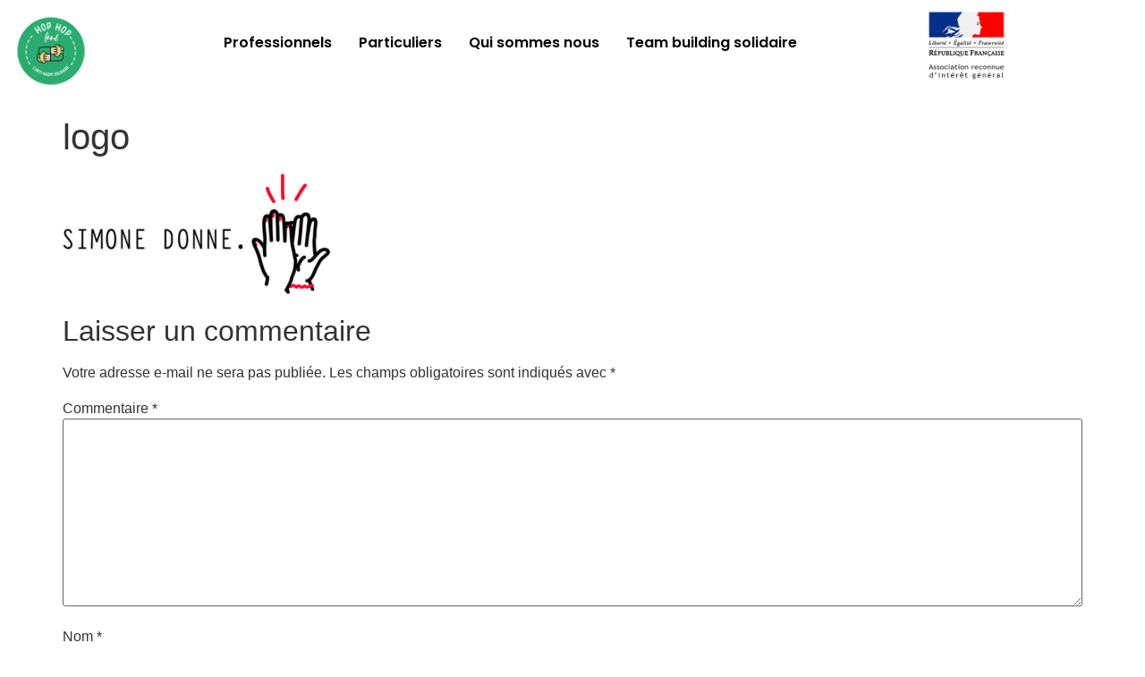

--- FILE ---
content_type: text/css
request_url: https://www.hophopfood.org/wp-content/uploads/elementor/css/post-8784.css?ver=1768274592
body_size: 378
content:
.elementor-kit-8784{--e-global-color-primary:#24B37B;--e-global-color-secondary:#54595F;--e-global-color-text:#7A7A7A;--e-global-color-accent:#61CE70;--e-global-color-2372aca:#24b37b;--e-global-color-1241e6a:#2AAC6F;--e-global-color-7436511:#EBE274;--e-global-color-c8d1c69:#E1F5EC;--e-global-color-76cf291:#FFFEBF;--e-global-color-e087334:#F1EF13;--e-global-color-918fc61:#D02D0A;--e-global-color-e6f7563:#2BAC6F;--e-global-color-80d03b0:#FFFFFF;--e-global-color-24335da:#24B37B;--e-global-typography-primary-font-family:"Poppins";--e-global-typography-primary-font-weight:600;--e-global-typography-secondary-font-family:"Poppins";--e-global-typography-secondary-font-weight:400;--e-global-typography-text-font-family:"Poppins";--e-global-typography-text-font-weight:400;--e-global-typography-accent-font-family:"Poppins";--e-global-typography-accent-font-weight:500;}.elementor-section.elementor-section-boxed > .elementor-container{max-width:1140px;}.e-con{--container-max-width:1140px;}.elementor-widget:not(:last-child){--kit-widget-spacing:10px;}.elementor-element{--widgets-spacing:10px 10px;--widgets-spacing-row:10px;--widgets-spacing-column:10px;}{}h1.entry-title{display:var(--page-title-display);}@media(max-width:1024px){.elementor-section.elementor-section-boxed > .elementor-container{max-width:930px;}.e-con{--container-max-width:930px;}}@media(max-width:767px){.elementor-section.elementor-section-boxed > .elementor-container{max-width:360px;}.e-con{--container-max-width:360px;}}

--- FILE ---
content_type: text/css
request_url: https://www.hophopfood.org/wp-content/uploads/elementor/css/post-15170.css?ver=1768274592
body_size: 1197
content:
.elementor-widget-image .widget-image-caption{color:var( --e-global-color-text );font-family:var( --e-global-typography-text-font-family ), roboto;font-weight:var( --e-global-typography-text-font-weight );}.elementor-widget-navigation-menu .menu-item a.hfe-menu-item.elementor-button{background-color:var( --e-global-color-accent );font-family:var( --e-global-typography-accent-font-family ), roboto;font-weight:var( --e-global-typography-accent-font-weight );}.elementor-widget-navigation-menu .menu-item a.hfe-menu-item.elementor-button:hover{background-color:var( --e-global-color-accent );}.elementor-widget-navigation-menu a.hfe-menu-item, .elementor-widget-navigation-menu a.hfe-sub-menu-item{font-family:var( --e-global-typography-primary-font-family ), roboto;font-weight:var( --e-global-typography-primary-font-weight );}.elementor-widget-navigation-menu .menu-item a.hfe-menu-item, .elementor-widget-navigation-menu .sub-menu a.hfe-sub-menu-item{color:var( --e-global-color-text );}.elementor-widget-navigation-menu .menu-item a.hfe-menu-item:hover,
								.elementor-widget-navigation-menu .sub-menu a.hfe-sub-menu-item:hover,
								.elementor-widget-navigation-menu .menu-item.current-menu-item a.hfe-menu-item,
								.elementor-widget-navigation-menu .menu-item a.hfe-menu-item.highlighted,
								.elementor-widget-navigation-menu .menu-item a.hfe-menu-item:focus{color:var( --e-global-color-accent );}.elementor-widget-navigation-menu .hfe-nav-menu-layout:not(.hfe-pointer__framed) .menu-item.parent a.hfe-menu-item:before,
								.elementor-widget-navigation-menu .hfe-nav-menu-layout:not(.hfe-pointer__framed) .menu-item.parent a.hfe-menu-item:after{background-color:var( --e-global-color-accent );}.elementor-widget-navigation-menu .hfe-nav-menu-layout:not(.hfe-pointer__framed) .menu-item.parent .sub-menu .hfe-has-submenu-container a:after{background-color:var( --e-global-color-accent );}.elementor-widget-navigation-menu .hfe-pointer__framed .menu-item.parent a.hfe-menu-item:before,
								.elementor-widget-navigation-menu .hfe-pointer__framed .menu-item.parent a.hfe-menu-item:after{border-color:var( --e-global-color-accent );}
							.elementor-widget-navigation-menu .sub-menu li a.hfe-sub-menu-item,
							.elementor-widget-navigation-menu nav.hfe-dropdown li a.hfe-sub-menu-item,
							.elementor-widget-navigation-menu nav.hfe-dropdown li a.hfe-menu-item,
							.elementor-widget-navigation-menu nav.hfe-dropdown-expandible li a.hfe-menu-item,
							.elementor-widget-navigation-menu nav.hfe-dropdown-expandible li a.hfe-sub-menu-item{font-family:var( --e-global-typography-accent-font-family ), roboto;font-weight:var( --e-global-typography-accent-font-weight );}.elementor-15170 .elementor-element.elementor-element-8985787 .menu-item a.hfe-menu-item{padding-left:15px;padding-right:15px;}.elementor-15170 .elementor-element.elementor-element-8985787 .menu-item a.hfe-sub-menu-item{padding-left:calc( 15px + 20px );padding-right:15px;}.elementor-15170 .elementor-element.elementor-element-8985787 .hfe-nav-menu__layout-vertical .menu-item ul ul a.hfe-sub-menu-item{padding-left:calc( 15px + 40px );padding-right:15px;}.elementor-15170 .elementor-element.elementor-element-8985787 .hfe-nav-menu__layout-vertical .menu-item ul ul ul a.hfe-sub-menu-item{padding-left:calc( 15px + 60px );padding-right:15px;}.elementor-15170 .elementor-element.elementor-element-8985787 .hfe-nav-menu__layout-vertical .menu-item ul ul ul ul a.hfe-sub-menu-item{padding-left:calc( 15px + 80px );padding-right:15px;}.elementor-15170 .elementor-element.elementor-element-8985787 .menu-item a.hfe-menu-item, .elementor-15170 .elementor-element.elementor-element-8985787 .menu-item a.hfe-sub-menu-item{padding-top:30px;padding-bottom:30px;}body:not(.rtl) .elementor-15170 .elementor-element.elementor-element-8985787 .hfe-nav-menu__layout-horizontal .hfe-nav-menu > li.menu-item:not(:last-child){margin-right:0px;}body.rtl .elementor-15170 .elementor-element.elementor-element-8985787 .hfe-nav-menu__layout-horizontal .hfe-nav-menu > li.menu-item:not(:last-child){margin-left:0px;}.elementor-15170 .elementor-element.elementor-element-8985787 nav:not(.hfe-nav-menu__layout-horizontal) .hfe-nav-menu > li.menu-item:not(:last-child){margin-bottom:0px;}body:not(.rtl) .elementor-15170 .elementor-element.elementor-element-8985787 .hfe-nav-menu__layout-horizontal .hfe-nav-menu > li.menu-item{margin-bottom:1px;}.elementor-15170 .elementor-element.elementor-element-8985787 ul.sub-menu{width:220px;}.elementor-15170 .elementor-element.elementor-element-8985787 .sub-menu a.hfe-sub-menu-item,
						 .elementor-15170 .elementor-element.elementor-element-8985787 nav.hfe-dropdown li a.hfe-menu-item,
						 .elementor-15170 .elementor-element.elementor-element-8985787 nav.hfe-dropdown li a.hfe-sub-menu-item,
						 .elementor-15170 .elementor-element.elementor-element-8985787 nav.hfe-dropdown-expandible li a.hfe-menu-item,
						 .elementor-15170 .elementor-element.elementor-element-8985787 nav.hfe-dropdown-expandible li a.hfe-sub-menu-item{padding-top:15px;padding-bottom:15px;}.elementor-15170 .elementor-element.elementor-element-8985787 .hfe-nav-menu__toggle{margin:0 auto;}.elementor-15170 .elementor-element.elementor-element-8985787 a.hfe-menu-item, .elementor-15170 .elementor-element.elementor-element-8985787 a.hfe-sub-menu-item{font-family:"Poppins", roboto;font-weight:600;}.elementor-15170 .elementor-element.elementor-element-8985787 .menu-item a.hfe-menu-item, .elementor-15170 .elementor-element.elementor-element-8985787 .sub-menu a.hfe-sub-menu-item{color:#000000;}.elementor-15170 .elementor-element.elementor-element-8985787 .menu-item a.hfe-menu-item:hover,
								.elementor-15170 .elementor-element.elementor-element-8985787 .sub-menu a.hfe-sub-menu-item:hover,
								.elementor-15170 .elementor-element.elementor-element-8985787 .menu-item.current-menu-item a.hfe-menu-item,
								.elementor-15170 .elementor-element.elementor-element-8985787 .menu-item a.hfe-menu-item.highlighted,
								.elementor-15170 .elementor-element.elementor-element-8985787 .menu-item a.hfe-menu-item:focus{color:var( --e-global-color-e6f7563 );}.elementor-15170 .elementor-element.elementor-element-8985787 .menu-item.current-menu-item a.hfe-menu-item,
								.elementor-15170 .elementor-element.elementor-element-8985787 .menu-item.current-menu-ancestor a.hfe-menu-item{color:var( --e-global-color-e6f7563 );}.elementor-15170 .elementor-element.elementor-element-8985787 .sub-menu,
								.elementor-15170 .elementor-element.elementor-element-8985787 nav.hfe-dropdown,
								.elementor-15170 .elementor-element.elementor-element-8985787 nav.hfe-dropdown-expandible,
								.elementor-15170 .elementor-element.elementor-element-8985787 nav.hfe-dropdown .menu-item a.hfe-menu-item,
								.elementor-15170 .elementor-element.elementor-element-8985787 nav.hfe-dropdown .menu-item a.hfe-sub-menu-item{background-color:#fff;}.elementor-15170 .elementor-element.elementor-element-8985787 .sub-menu li.menu-item:not(:last-child),
						.elementor-15170 .elementor-element.elementor-element-8985787 nav.hfe-dropdown li.menu-item:not(:last-child),
						.elementor-15170 .elementor-element.elementor-element-8985787 nav.hfe-dropdown-expandible li.menu-item:not(:last-child){border-bottom-style:solid;border-bottom-color:#C4C4C46B;border-bottom-width:1px;}@media(max-width:1024px){body:not(.rtl) .elementor-15170 .elementor-element.elementor-element-8985787.hfe-nav-menu__breakpoint-tablet .hfe-nav-menu__layout-horizontal .hfe-nav-menu > li.menu-item:not(:last-child){margin-right:0px;}body .elementor-15170 .elementor-element.elementor-element-8985787 nav.hfe-nav-menu__layout-vertical .hfe-nav-menu > li.menu-item:not(:last-child){margin-bottom:0px;}}@media(max-width:767px){.elementor-15170 .elementor-element.elementor-element-2885f42{width:40%;}.elementor-15170 .elementor-element.elementor-element-2885f42 > .elementor-widget-wrap > .elementor-widget:not(.elementor-widget__width-auto):not(.elementor-widget__width-initial):not(:last-child):not(.elementor-absolute){--kit-widget-spacing:5px;}.elementor-15170 .elementor-element.elementor-element-7cdba75 img{width:70%;}.elementor-15170 .elementor-element.elementor-element-552abf9{width:20%;}.elementor-15170 .elementor-element.elementor-element-8985787 .menu-item a.hfe-menu-item{padding-left:0px;padding-right:0px;}.elementor-15170 .elementor-element.elementor-element-8985787 .menu-item a.hfe-sub-menu-item{padding-left:calc( 0px + 20px );padding-right:0px;}.elementor-15170 .elementor-element.elementor-element-8985787 .hfe-nav-menu__layout-vertical .menu-item ul ul a.hfe-sub-menu-item{padding-left:calc( 0px + 40px );padding-right:0px;}.elementor-15170 .elementor-element.elementor-element-8985787 .hfe-nav-menu__layout-vertical .menu-item ul ul ul a.hfe-sub-menu-item{padding-left:calc( 0px + 60px );padding-right:0px;}.elementor-15170 .elementor-element.elementor-element-8985787 .hfe-nav-menu__layout-vertical .menu-item ul ul ul ul a.hfe-sub-menu-item{padding-left:calc( 0px + 80px );padding-right:0px;}.elementor-15170 .elementor-element.elementor-element-8985787 .menu-item a.hfe-menu-item, .elementor-15170 .elementor-element.elementor-element-8985787 .menu-item a.hfe-sub-menu-item{padding-top:17px;padding-bottom:17px;}body:not(.rtl) .elementor-15170 .elementor-element.elementor-element-8985787.hfe-nav-menu__breakpoint-mobile .hfe-nav-menu__layout-horizontal .hfe-nav-menu > li.menu-item:not(:last-child){margin-right:0px;}body .elementor-15170 .elementor-element.elementor-element-8985787 nav.hfe-nav-menu__layout-vertical .hfe-nav-menu > li.menu-item:not(:last-child){margin-bottom:0px;}body:not(.rtl) .elementor-15170 .elementor-element.elementor-element-8985787 .hfe-nav-menu__layout-horizontal .hfe-nav-menu > li.menu-item:not(:last-child){margin-right:5px;}body.rtl .elementor-15170 .elementor-element.elementor-element-8985787 .hfe-nav-menu__layout-horizontal .hfe-nav-menu > li.menu-item:not(:last-child){margin-left:5px;}.elementor-15170 .elementor-element.elementor-element-8985787 nav:not(.hfe-nav-menu__layout-horizontal) .hfe-nav-menu > li.menu-item:not(:last-child){margin-bottom:5px;}body:not(.rtl) .elementor-15170 .elementor-element.elementor-element-8985787 .hfe-nav-menu__layout-horizontal .hfe-nav-menu > li.menu-item{margin-bottom:0px;}.elementor-15170 .elementor-element.elementor-element-8985787 ul.sub-menu{width:34px;}.elementor-15170 .elementor-element.elementor-element-8985787 .sub-menu li a.hfe-sub-menu-item,
						.elementor-15170 .elementor-element.elementor-element-8985787 nav.hfe-dropdown li a.hfe-menu-item,
						.elementor-15170 .elementor-element.elementor-element-8985787 nav.hfe-dropdown-expandible li a.hfe-menu-item{padding-left:45px;padding-right:45px;}.elementor-15170 .elementor-element.elementor-element-8985787 nav.hfe-dropdown-expandible a.hfe-sub-menu-item,
						.elementor-15170 .elementor-element.elementor-element-8985787 nav.hfe-dropdown li a.hfe-sub-menu-item{padding-left:calc( 45px + 20px );padding-right:45px;}.elementor-15170 .elementor-element.elementor-element-8985787 .hfe-dropdown .menu-item ul ul a.hfe-sub-menu-item,
						.elementor-15170 .elementor-element.elementor-element-8985787 .hfe-dropdown-expandible .menu-item ul ul a.hfe-sub-menu-item{padding-left:calc( 45px + 40px );padding-right:45px;}.elementor-15170 .elementor-element.elementor-element-8985787 .hfe-dropdown .menu-item ul ul ul a.hfe-sub-menu-item,
						.elementor-15170 .elementor-element.elementor-element-8985787 .hfe-dropdown-expandible .menu-item ul ul ul a.hfe-sub-menu-item{padding-left:calc( 45px + 60px );padding-right:45px;}.elementor-15170 .elementor-element.elementor-element-8985787 .hfe-dropdown .menu-item ul ul ul ul a.hfe-sub-menu-item,
						.elementor-15170 .elementor-element.elementor-element-8985787 .hfe-dropdown-expandible .menu-item ul ul ul ul a.hfe-sub-menu-item{padding-left:calc( 45px + 80px );padding-right:45px;}.elementor-15170 .elementor-element.elementor-element-8985787 .sub-menu a.hfe-sub-menu-item,
						 .elementor-15170 .elementor-element.elementor-element-8985787 nav.hfe-dropdown li a.hfe-menu-item,
						 .elementor-15170 .elementor-element.elementor-element-8985787 nav.hfe-dropdown li a.hfe-sub-menu-item,
						 .elementor-15170 .elementor-element.elementor-element-8985787 nav.hfe-dropdown-expandible li a.hfe-menu-item,
						 .elementor-15170 .elementor-element.elementor-element-8985787 nav.hfe-dropdown-expandible li a.hfe-sub-menu-item{padding-top:20px;padding-bottom:20px;}.elementor-15170 .elementor-element.elementor-element-8985787 nav.hfe-nav-menu__layout-horizontal:not(.hfe-dropdown) ul.sub-menu, .elementor-15170 .elementor-element.elementor-element-8985787 nav.hfe-nav-menu__layout-expandible.menu-is-active, .elementor-15170 .elementor-element.elementor-element-8985787 nav.hfe-nav-menu__layout-vertical:not(.hfe-dropdown) ul.sub-menu{margin-top:22px;}.elementor-15170 .elementor-element.elementor-element-8985787 .hfe-dropdown.menu-is-active{margin-top:22px;}.elementor-15170 .elementor-element.elementor-element-1068420{width:39%;}.elementor-15170 .elementor-element.elementor-element-b848841 img{width:60%;}}@media(min-width:768px){.elementor-15170 .elementor-element.elementor-element-2885f42{width:10%;}.elementor-15170 .elementor-element.elementor-element-552abf9{width:80%;}.elementor-15170 .elementor-element.elementor-element-1068420{width:9.555%;}}

--- FILE ---
content_type: text/css
request_url: https://www.hophopfood.org/wp-content/uploads/elementor/css/post-15116.css?ver=1768274592
body_size: 978
content:
.elementor-15116 .elementor-element.elementor-element-e6539a1:not(.elementor-motion-effects-element-type-background), .elementor-15116 .elementor-element.elementor-element-e6539a1 > .elementor-motion-effects-container > .elementor-motion-effects-layer{background-color:#000000;}.elementor-15116 .elementor-element.elementor-element-e6539a1{transition:background 0.3s, border 0.3s, border-radius 0.3s, box-shadow 0.3s;margin-top:0%;margin-bottom:0%;padding:100px 10px 100px 10px;}.elementor-15116 .elementor-element.elementor-element-e6539a1 > .elementor-background-overlay{transition:background 0.3s, border-radius 0.3s, opacity 0.3s;}.elementor-widget-text-editor{font-family:var( --e-global-typography-text-font-family ), roboto;font-weight:var( --e-global-typography-text-font-weight );color:var( --e-global-color-text );}.elementor-widget-text-editor.elementor-drop-cap-view-stacked .elementor-drop-cap{background-color:var( --e-global-color-primary );}.elementor-widget-text-editor.elementor-drop-cap-view-framed .elementor-drop-cap, .elementor-widget-text-editor.elementor-drop-cap-view-default .elementor-drop-cap{color:var( --e-global-color-primary );border-color:var( --e-global-color-primary );}.elementor-15116 .elementor-element.elementor-element-a1c1e84{padding:0px 0px 0px 0px;text-align:start;font-family:"Poppins", roboto;font-size:22px;font-weight:600;color:#FFFFFF;}.elementor-15116 .elementor-element.elementor-element-65b9d89 .elementor-repeater-item-f5e8481.elementor-social-icon{background-color:#FCBC2E;}.elementor-15116 .elementor-element.elementor-element-65b9d89 .elementor-repeater-item-f5e8481.elementor-social-icon i{color:var( --e-global-color-secondary );}.elementor-15116 .elementor-element.elementor-element-65b9d89 .elementor-repeater-item-f5e8481.elementor-social-icon svg{fill:var( --e-global-color-secondary );}.elementor-15116 .elementor-element.elementor-element-65b9d89{--grid-template-columns:repeat(0, auto);text-align:left;--grid-column-gap:5px;--grid-row-gap:0px;}.elementor-widget-icon-box.elementor-view-stacked .elementor-icon{background-color:var( --e-global-color-primary );}.elementor-widget-icon-box.elementor-view-framed .elementor-icon, .elementor-widget-icon-box.elementor-view-default .elementor-icon{fill:var( --e-global-color-primary );color:var( --e-global-color-primary );border-color:var( --e-global-color-primary );}.elementor-widget-icon-box .elementor-icon-box-title, .elementor-widget-icon-box .elementor-icon-box-title a{font-family:var( --e-global-typography-primary-font-family ), roboto;font-weight:var( --e-global-typography-primary-font-weight );}.elementor-widget-icon-box .elementor-icon-box-title{color:var( --e-global-color-primary );}.elementor-widget-icon-box:has(:hover) .elementor-icon-box-title,
					 .elementor-widget-icon-box:has(:focus) .elementor-icon-box-title{color:var( --e-global-color-primary );}.elementor-widget-icon-box .elementor-icon-box-description{font-family:var( --e-global-typography-text-font-family ), roboto;font-weight:var( --e-global-typography-text-font-weight );color:var( --e-global-color-text );}.elementor-15116 .elementor-element.elementor-element-fc3df39 .elementor-icon-box-wrapper{align-items:end;text-align:start;gap:20px;}.elementor-15116 .elementor-element.elementor-element-fc3df39 .elementor-icon-box-title{margin-block-end:0px;color:#FFFFFF;}.elementor-15116 .elementor-element.elementor-element-fc3df39.elementor-view-stacked .elementor-icon{background-color:#FFFFFF;}.elementor-15116 .elementor-element.elementor-element-fc3df39.elementor-view-framed .elementor-icon, .elementor-15116 .elementor-element.elementor-element-fc3df39.elementor-view-default .elementor-icon{fill:#FFFFFF;color:#FFFFFF;border-color:#FFFFFF;}.elementor-15116 .elementor-element.elementor-element-fc3df39 .elementor-icon{font-size:25px;}.elementor-15116 .elementor-element.elementor-element-fc3df39 .elementor-icon-box-title, .elementor-15116 .elementor-element.elementor-element-fc3df39 .elementor-icon-box-title a{font-family:"Poppins", roboto;font-size:20px;font-weight:600;line-height:24px;}.elementor-15116 .elementor-element.elementor-element-8810afa{padding:0px 0px 0px 0px;text-align:start;font-family:"Poppins", roboto;font-size:22px;font-weight:600;color:#FFFFFF;}.elementor-widget-image .widget-image-caption{color:var( --e-global-color-text );font-family:var( --e-global-typography-text-font-family ), roboto;font-weight:var( --e-global-typography-text-font-weight );}.elementor-15116 .elementor-element.elementor-element-2d74868{text-align:center;}.elementor-15116 .elementor-element.elementor-element-2d74868 img{height:54px;object-fit:cover;object-position:center center;border-style:solid;border-width:1px 1px 1px 1px;border-color:#FFFFFF;border-radius:12px 12px 12px 12px;}.elementor-15116 .elementor-element.elementor-element-0fbb299{text-align:center;}.elementor-15116 .elementor-element.elementor-element-0fbb299 img{height:50px;object-fit:cover;object-position:center center;border-style:solid;border-width:1px 1px 1px 1px;border-color:#FFFFFF;border-radius:10px 10px 10px 10px;}.elementor-15116 .elementor-element.elementor-element-e9e6e26:not(.elementor-motion-effects-element-type-background), .elementor-15116 .elementor-element.elementor-element-e9e6e26 > .elementor-motion-effects-container > .elementor-motion-effects-layer{background-color:#000000;}.elementor-15116 .elementor-element.elementor-element-e9e6e26{transition:background 0.3s, border 0.3s, border-radius 0.3s, box-shadow 0.3s;}.elementor-15116 .elementor-element.elementor-element-e9e6e26 > .elementor-background-overlay{transition:background 0.3s, border-radius 0.3s, opacity 0.3s;}.elementor-15116 .elementor-element.elementor-element-6a9b3fa{font-family:"Poppins", roboto;font-size:14px;font-weight:400;color:#FFFFFF;}@media(max-width:767px){.elementor-15116 .elementor-element.elementor-element-65b9d89{text-align:center;}.elementor-15116 .elementor-element.elementor-element-fc3df39{margin:33px 0px calc(var(--kit-widget-spacing, 0px) + 0px) 0px;}.elementor-15116 .elementor-element.elementor-element-fc3df39 .elementor-icon-box-wrapper{text-align:start;gap:10px;}.elementor-15116 .elementor-element.elementor-element-fc3df39 .elementor-icon-box-title{margin-block-end:9px;}.elementor-15116 .elementor-element.elementor-element-fc3df39 .elementor-icon{font-size:20px;}.elementor-15116 .elementor-element.elementor-element-fc3df39 .elementor-icon-box-title, .elementor-15116 .elementor-element.elementor-element-fc3df39 .elementor-icon-box-title a{font-size:25px;line-height:0.7em;}.elementor-15116 .elementor-element.elementor-element-9821bdc > .elementor-element-populated{margin:40px 0px 40px 0px;--e-column-margin-right:0px;--e-column-margin-left:0px;}}